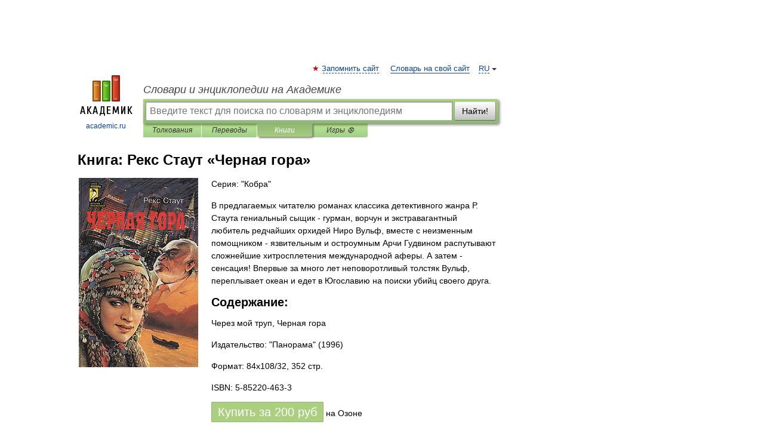

--- FILE ---
content_type: text/html; charset=UTF-8
request_url: https://books.academic.ru/book.nsf/61779873/%D0%A7%D0%B5%D1%80%D0%BD%D0%B0%D1%8F+%D0%B3%D0%BE%D1%80%D0%B0
body_size: 16683
content:
<!DOCTYPE html>
<html lang="ru">
<head>


        <!-- Yandex.Market Widget -->
        <script async src="https://aflt.market.yandex.ru/widget/script/api" type="text/javascript"></script>
        <script type="text/javascript">
            (function (w) {
                function start() {
                    w.removeEventListener("YaMarketAffiliateLoad", start);
                    w.YaMarketAffiliate.createWidget({
                        containerId: "marketWidget",
                        type: "offers",
                        params: {
                            clid: 2300376,
                            metrikaCounterId: 40185884,
                            searchText: "Черная гора",
                            themeId: 2,
                        }
                    });
                    w.YaMarketAffiliate.createWidget({
                        containerId: "marketWidget1",
                        type: "models",
                        params: {
                            clid: 2300376,
                            metrikaCounterId: 40185884,
                            searchText: "Черная гора",
                            themeId: 4
                        }
                    });
                    w.YaMarketAffiliate.createWidget({
                        containerId: "marketWidget2",
                        type: "models",
                        params: {
                            clid: 2300376,
                            metrikaCounterId: 40185884,
                            searchText: "Черная гора",
                            searchType: "also_viewed",
                            themeId: 1
                        }
                    });
                    w.YaMarketAffiliate.createWidget({
                        containerId: "marketWidget3",
                        type: "models",
                        params: {
                            clid: 2300376,
                            metrikaCounterId: 40185884,
                            searchText: "Черная гора",
                            searchType: "accessories",
                            themeId: 1
                        }
                    });
                }

                w.YaMarketAffiliate
                    ? start()
                    : w.addEventListener("YaMarketAffiliateLoad", start);
            })(window);
        </script>
        <!-- End Yandex.Market Widget -->

	<meta http-equiv="Content-Type" content="text/html; charset=utf-8" />
	<title>Книга: Рекс Стаут. Черная гора</title>
	<meta name="Description" content="В предлагаемых читателю романах классика детективного жанра Р. Стаута гениальный сыщик - гурман, ворчун и экстравагантный любитель редчайших орхидей Ниро Вульф, вместе с неизменным помощником - язвительным и остроумным Арчи Гудвином распутывают сложнейшие хитросплетения международной аферы. А затем - сенсация! Впервые за много лет неповоротливый толстяк Вульф, переплывает океан и едет в Югославию на поиски убийц своего друга." />
	<!-- type: desktop C: ru  -->
	<meta name="Keywords" content="Книга" />

 
	<!--[if IE]>
	<meta http-equiv="cleartype" content="on" />
	<meta http-equiv="msthemecompatible" content="no"/>
	<![endif]-->

	<meta name="viewport" content="width=device-width, initial-scale=1, minimum-scale=1">

	
    <meta http-equiv='x-dns-prefetch-control' content='on'>
    <link rel="dns-prefetch" href="https://ajax.googleapis.com">
    <link rel="dns-prefetch" href="https://www.googletagservices.com">
    <link rel="dns-prefetch" href="https://www.google-analytics.com">
    <link rel="dns-prefetch" href="https://pagead2.googlesyndication.com">
    <link rel="dns-prefetch" href="https://ajax.googleapis.com">
    <link rel="dns-prefetch" href="https://an.yandex.ru">
    <link rel="dns-prefetch" href="https://mc.yandex.ru">

    <link rel="preload" href="/images/Logo.png"   as="image" >
    <link rel="preload" href="/images/Logo_h.png" as="image" >

	<meta property="og:title" content="Книга: Рекс Стаут. Черная гора" />
	<meta property="og:type" content="article" />
	<meta property="og:url" content="https://books.academic.ru/book.nsf/61779873/%D0%A7%D0%B5%D1%80%D0%BD%D0%B0%D1%8F+%D0%B3%D0%BE%D1%80%D0%B0" />
	<meta property="og:image" content="https://academic.ru/images/Logo_social_ru.png?3" />
	<meta property="og:description" content="В предлагаемых читателю романах классика детективного жанра Р. Стаута гениальный сыщик - гурман, ворчун и экстравагантный любитель редчайших орхидей Ниро Вульф, вместе с неизменным помощником - язвительным и остроумным Арчи Гудвином распутывают сложнейшие хитросплетения международной аферы. А затем - сенсация! Впервые за много лет неповоротливый толстяк Вульф, переплывает океан и едет в Югославию на поиски убийц своего друга." />
	<meta property="og:site_name" content="Словари и энциклопедии на Академике" />
	<link rel="search" type="application/opensearchdescription+xml" title="Словари и энциклопедии на Академике" href="//dic.academic.ru/dicsearch.xml" />
	<meta name="ROBOTS" content="ALL" />
	<link rel="canonical" href="https://books.academic.ru/book.nsf/61779873/%D0%A7%D0%B5%D1%80%D0%BD%D0%B0%D1%8F+%D0%B3%D0%BE%D1%80%D0%B0" />

<!-- +++++ ab_flag=1 fa_flag=2 +++++ -->

<!-- script async="async" src="https://www.googletagservices.com/tag/js/gpt.js"></script  -->
<script async="async" src="https://securepubads.g.doubleclick.net/tag/js/gpt.js"></script>

<script async type="text/javascript" src="//s.luxcdn.com/t/229742/360_light.js"></script>







<!-- Yandex.RTB -->
<script>window.yaContextCb=window.yaContextCb||[]</script>
<script src='https://yandex.ru/ads/system/context.js' async></script>





<!-- d/t desktop  -->

  <!-- 4 AdFox HeaderBidding  Сейчас только для десктопов -->
  <script async src='https://yandex.ru/ads/system/header-bidding.js'></script>
  <script>
  const dcJs = document.createElement('script'); 
  dcJs.src = "https://ads.digitalcaramel.com/js/academic.ru.js?ts="+new Date().getTime();
  dcJs.async = true;
  document.head.appendChild(dcJs);
  </script>
  <script>window.yaContextCb = window.yaContextCb || [] </script> 
  <script async src="https://yandex.ru/ads/system/context.js"></script>
  
  


<style type="text/css">
div.hidden,#sharemenu,div.autosuggest,#contextmenu,#ad_top,#ad_bottom,#ad_right,#ad_top2,#restrictions,#footer ul + div,#TerminsNavigationBar,#top-menu,#lang,#search-tabs,#search-box .translate-lang,#translate-arrow,#dic-query,#logo img.h,#t-direction-head,#langbar,.smm{display:none}p,ul{list-style-type:none;margin:0 0 15px}ul li{margin-bottom:6px}.content ul{list-style-type:disc}*{padding:0;margin:0}html,body{height:100%}body{padding:0;margin:0;color:#000;font:14px Helvetica,Arial,Tahoma,sans-serif;background:#fff;line-height:1.5em}a{color:#0d44a0;text-decoration:none}h1{font-size:24px;margin:0 0 18px}h2{font-size:20px;margin:0 0 14px}h3{font-size:16px;margin:0 0 10px}h1 a,h2 a{color:#454545!important}#page{margin:0 auto}#page{min-height:100%;position:relative;padding-top:105px}#page{width:720px;padding-right:330px}* html #page{height:100%}#header{position:relative;height:122px}#logo{float:left;margin-top:21px;width:125px}#logo a.img{width:90px;margin:0 0 0 16px}#logo a.img.logo-en{margin-left:13px}#logo a{display:block;font-size:12px;text-align:center;word-break:break-all}#site-title{padding-top:35px;margin:0 0 5px 135px}#site-title a{color:#000;font-size:18px;font-style:italic;display:block;font-weight:400}#search-box{margin-left:135px;border-top-right-radius:3px;border-bottom-right-radius:3px;padding:4px;position:relative;background:#abcf7e;min-height:33px}#search-box.dic{background:#896744}#search-box table{border-spacing:0;border-collapse:collapse;width:100%}#search-box table td{padding:0;vertical-align:middle}#search-box table td:first-child{padding-right:3px}#search-box table td:last-child{width:1px}#search-query,#dic-query,.translate-lang{padding:6px;font-size:16px;height:18px;border:1px solid #949494;width:100%;box-sizing:border-box;height:32px;float:none;margin:0;background:white;float:left;border-radius:0!important}#search-button{width:70px;height:32px;text-align:center;border:1px solid #7a8e69;border-radius:3px;background:#e0e0e0}#search-tabs{display:block;margin:0 15px 0 135px;padding:0;list-style-type:none}#search-tabs li{float:left;min-width:70px;max-width:140px;padding:0 15px;height:23px;line-height:23px;background:#bde693;text-align:center;margin-right:1px}#search-box.dic + #search-tabs li{background:#C9A784}#search-tabs li:last-child{border-bottom-right-radius:3px}#search-tabs li a{color:#353535;font-style:italic;font-size:12px;display:block;white-space:nowrap;text-overflow:ellipsis;overflow:hidden}#search-tabs li.active{height:22px;line-height:23px;position:relative;background:#abcf7e;border-bottom-left-radius:3px;border-bottom-right-radius:3px}#search-box.dic + #search-tabs li.active{background:#896744}#search-tabs li.active a{color:white}#content{clear:both;margin:30px 0;padding-left:15px}#content a{text-decoration:underline}#content .breadcrumb{margin-bottom:20px}#search_sublinks,#search_links{margin-bottom:8px;margin-left:-8px}#search_sublinks a,#search_links a{padding:3px 8px 1px;border-radius:2px}#search_sublinks a.active,#search_links a.active{color:#000 !important;background:#bde693;text-decoration:none!important}.term{color:saddlebrown}@media(max-width:767px){.hideForMobile{display:none}#header{height:auto}#page{padding:5px;width:auto}#logo{float:none;width:144px;text-align:left;margin:0;padding-top:5px}#logo a{height:44px;overflow:hidden;text-align:left}#logo img.h{display:initial;width:144px;height:44px}#logo img.v{display:none}#site-title{padding:0;margin:10px 0 5px}#search-box,#search-tabs{clear:both;margin:0;width:auto;padding:4px}#search-box.translate #search-query{width:100%;margin-bottom:4px}#search-box.translate #td-search{overflow:visible;display:table-cell}ul#search-tabs{white-space:nowrap;margin-top:5px;overflow-x:auto;overflow-y:hidden}ul#search-tabs li,ul#search-tabs li.active{background:none!important;box-shadow:none;min-width:0;padding:0 5px;float:none;display:inline-block}ul#search-tabs li a{border-bottom:1px dashed green;font-style:normal;color:green;font-size:16px}ul#search-tabs li.active a{color:black;border-bottom-color:white;font-weight:700}ul#search-tabs li a:hover,ul#search-tabs li.active a:hover{color:black}#content{margin:15px 0}.h250{height:280px;max-height:280px;overflow:hidden;margin:25px 0 25px 0}
}.book_cover{margin-right:10px;padding-right:10px;max-width:200px;max-height:400px}@media (max-width: 767px){#book_partner{display:none}.book_cover{max-width:90%}}</style>

	<link rel="shortcut icon" href="https://academic.ru/favicon.ico" type="image/x-icon" sizes="16x16" />
	<link rel="shortcut icon" href="https://academic.ru/images/icon.ico" type="image/x-icon" sizes="32x32" />
    <link rel="shortcut icon" href="https://academic.ru/images/icon.ico" type="image/x-icon" sizes="48x48" />
    
    <link rel="icon" type="image/png" sizes="16x16" href="/images/Logo_16x16_transparent.png" />
    <link rel="icon" type="image/png" sizes="32x32" href="/images/Logo_32x32_transparent.png" />
    <link rel="icon" type="image/png" sizes="48x48" href="/images/Logo_48x48_transparent.png" />
    <link rel="icon" type="image/png" sizes="64x64" href="/images/Logo_64x64_transparent.png" />
    <link rel="icon" type="image/png" sizes="128x128" href="/images/Logo_128x128_transparent.png" />

    <link rel="apple-touch-icon" sizes="57x57"   href="/images/apple-touch-icon-57x57.png" />
    <link rel="apple-touch-icon" sizes="60x60"   href="/images/apple-touch-icon-60x60.png" />
    <link rel="apple-touch-icon" sizes="72x72"   href="/images/apple-touch-icon-72x72.png" />
    <link rel="apple-touch-icon" sizes="76x76"   href="/images/apple-touch-icon-76x76.png" />
    <link rel="apple-touch-icon" sizes="114x114" href="/images/apple-touch-icon-114x114.png" />
    <link rel="apple-touch-icon" sizes="120x120" href="/images/apple-touch-icon-120x120.png" />
  
    <!-- link rel="mask-icon" href="/images/safari-pinned-tab.svg" color="#5bbad5" -->
    <meta name="msapplication-TileColor" content="#00aba9" />
    <meta name="msapplication-config" content="/images/browserconfig.xml" />
    <meta name="theme-color" content="#ffffff" />

    <meta name="apple-mobile-web-app-capable" content="yes" />
    <meta name="apple-mobile-web-app-status-bar-style" content="black /">


<script type="text/javascript">
  (function(i,s,o,g,r,a,m){i['GoogleAnalyticsObject']=r;i[r]=i[r]||function(){
  (i[r].q=i[r].q||[]).push(arguments)},i[r].l=1*new Date();a=s.createElement(o),
  m=s.getElementsByTagName(o)[0];a.async=1;a.src=g;m.parentNode.insertBefore(a,m)
  })(window,document,'script','//www.google-analytics.com/analytics.js','ga');

  ga('create', 'UA-2754246-1', 'auto');
  ga('require', 'displayfeatures');

  ga('set', 'dimension1', '');
  ga('set', 'dimension2', 'book');
  ga('set', 'dimension3', '1');

  ga('send', 'pageview');

</script>


<script type="text/javascript">
	if(typeof(console) == 'undefined' ) console = {};
	if(typeof(console.log) == 'undefined' ) console.log = function(){};
	if(typeof(console.warn) == 'undefined' ) console.warn = function(){};
	if(typeof(console.error) == 'undefined' ) console.error = function(){};
	if(typeof(console.time) == 'undefined' ) console.time = function(){};
	if(typeof(console.timeEnd) == 'undefined' ) console.timeEnd = function(){};
	Academic = {};
	Academic.sUserLanguage = 'ru';
	Academic.sDomainURL = '';
	Academic.sMainDomainURL = '//dic.academic.ru/';
	Academic.sTranslateDomainURL = '//translate.academic.ru/';
	Academic.deviceType = 'desktop';
		Academic.Lang = {};
	Academic.Lang.sTermNotFound = 'Термин, отвечающий запросу, не найден'; 
</script>


<!--  Вариокуб -->
<script type="text/javascript">
    (function(e, x, pe, r, i, me, nt){
    e[i]=e[i]||function(){(e[i].a=e[i].a||[]).push(arguments)},
    me=x.createElement(pe),me.async=1,me.src=r,nt=x.getElementsByTagName(pe)[0],me.addEventListener("error",function(){function cb(t){t=t[t.length-1],"function"==typeof t&&t({flags:{}})};Array.isArray(e[i].a)&&e[i].a.forEach(cb);e[i]=function(){cb(arguments)}}),nt.parentNode.insertBefore(me,nt)})
    (window, document, "script", "https://abt.s3.yandex.net/expjs/latest/exp.js", "ymab");

    ymab("metrika.70309897", "init"/*, {clientFeatures}, {callback}*/);
    ymab("metrika.70309897", "setConfig", {enableSetYmUid: true});
</script>





</head>
<body>

<div id="ad_top">
<!-- top bnr -->
<div class="banner" style="max-height: 90px; overflow: hidden; display: inline-block;">




<!-- Yandex.RTB R-A-12643772-1 -->
<div id="yandex_rtb_R-A-12643772-1"></div>
<script>
window.yaContextCb.push(() => {
    Ya.Context.AdvManager.render({
        "blockId": "R-A-12643772-1",
        "renderTo": "yandex_rtb_R-A-12643772-1"
    })
})
</script>


</div> <!-- top banner  -->




</div>
	<div id="page"  >








			<div id="header">
				<div id="logo">
					<a href="//academic.ru">
						<img src="//academic.ru/images/Logo.png" class="v" alt="academic.ru" width="88" height="68" />
						<img src="//academic.ru/images/Logo_h.png" class="h" alt="academic.ru" width="144" height="44" />
						<br />
						academic.ru					</a>
				</div>
					<ul id="top-menu">
						<li id="lang">
							<a href="#" class="link">RU</a>

							<ul id="lang-menu">

							<li><a href="//en-academic.com">EN</a></li>
<li><a href="//de-academic.com">DE</a></li>
<li><a href="//es-academic.com">ES</a></li>
<li><a href="//fr-academic.com">FR</a></li>
							</ul>
						</li>
						<!--li><a class="android" href="//dic.academic.ru/android.php">Android версия</a></li-->
						<!--li><a class="apple" href="//dic.academic.ru/apple.php">iPhone/iPad версия</a></li-->
						<li><a class="add-fav link" href="#" onClick="add_favorite(this);">Запомнить сайт</a></li>
						<li><a href="//partners.academic.ru/partner_proposal.php" target="_blank">Словарь на свой сайт</a></li>
						<!--li><a href="#">Форум</a></li-->
					</ul>
					<h2 id="site-title">
						<a href="//academic.ru">Словари и энциклопедии на Академике</a>
					</h2>

					<div id="search-box">
						<form action="/searchall.php" method="get" name="formSearch">

<table><tr><td id="td-search">

							<input type="text" name="SWord" id="search-query" required
							value=""
							title="Введите текст для поиска по словарям и энциклопедиям" placeholder="Введите текст для поиска по словарям и энциклопедиям"
							autocomplete="off">


<div class="translate-lang">
	<select name="from" id="translateFrom">
				<option value="xx">Все языки</option><option value="ru" selected>Русский</option><option value="en">Английский</option><option value="fr">Французский</option><option value="de">Немецкий</option><option value="es">Испанский</option><option disabled>────────</option><option value="sq">Албанский</option><option value="al">Алтайский</option><option value="ar">Арабский</option><option value="an">Арагонский</option><option value="hy">Армянский</option><option value="rp">Арумынский</option><option value="at">Астурийский</option><option value="af">Африкаанс</option><option value="bb">Багобо</option><option value="eu">Баскский</option><option value="ba">Башкирский</option><option value="be">Белорусский</option><option value="bg">Болгарский</option><option value="bu">Бурятский</option><option value="cy">Валлийский</option><option value="wr">Варайский</option><option value="hu">Венгерский</option><option value="vp">Вепсский</option><option value="hs">Верхнелужицкий</option><option value="vi">Вьетнамский</option><option value="ht">Гаитянский</option><option value="el">Греческий</option><option value="ka">Грузинский</option><option value="gn">Гуарани</option><option value="gd">Гэльский</option><option value="da">Датский</option><option value="dl">Долганский</option><option value="pr">Древнерусский язык</option><option value="he">Иврит</option><option value="yi">Идиш</option><option value="in">Ингушский</option><option value="id">Индонезийский</option><option value="ik">Инупиак</option><option value="ga">Ирландский</option><option value="is">Исландский</option><option value="it">Итальянский</option><option value="yo">Йоруба</option><option value="kk">Казахский</option><option value="kc">Карачаевский</option><option value="ca">Каталанский</option><option value="qy">Квенья</option><option value="qu">Кечуа</option><option value="ky">Киргизский</option><option value="zh">Китайский</option><option value="go">Клингонский</option><option value="kv">Коми</option><option value="mm">Коми</option><option value="ko">Корейский</option><option value="cr">Кри</option><option value="ct">Крымскотатарский</option><option value="kp">Кумыкский</option><option value="ku">Курдский</option><option value="km">Кхмерский</option><option value="la">Латинский</option><option value="lv">Латышский</option><option value="ln">Лингала</option><option value="lt">Литовский</option><option value="lb">Люксембургский</option><option value="mu">Майя</option><option value="mk">Македонский</option><option value="ms">Малайский</option><option value="ma">Маньчжурский</option><option value="mi">Маори</option><option value="mj">Марийский</option><option value="mc">Микенский</option><option value="mf">Мокшанский</option><option value="mn">Монгольский</option><option value="nu">Науатль</option><option value="nl">Нидерландский</option><option value="og">Ногайский</option><option value="no">Норвежский</option><option value="oa">Орокский</option><option value="os">Осетинский</option><option value="ot">Османский</option><option value="pi">Пали</option><option value="pm">Папьяменто</option><option value="pa">Пенджабский</option><option value="fa">Персидский</option><option value="pl">Польский</option><option value="pt">Португальский</option><option value="ro">Румынский, Молдавский</option><option value="sa">Санскрит</option><option value="se">Северносаамский</option><option value="sr">Сербский</option><option value="ld">Сефардский</option><option value="sz">Силезский</option><option value="sk">Словацкий</option><option value="sl">Словенский</option><option value="sw">Суахили</option><option value="tl">Тагальский</option><option value="tg">Таджикский</option><option value="th">Тайский</option><option value="tt">Татарский</option><option value="tw">Тви</option><option value="bo">Тибетский</option><option value="tf">Тофаларский</option><option value="tv">Тувинский</option><option value="tr">Турецкий</option><option value="tk">Туркменский</option><option value="ud">Удмуртский</option><option value="uz">Узбекский</option><option value="ug">Уйгурский</option><option value="uk">Украинский</option><option value="ur">Урду</option><option value="uu">Урумский</option><option value="fo">Фарерский</option><option value="fi">Финский</option><option value="hi">Хинди</option><option value="hr">Хорватский</option><option value="cu">Церковнославянский (Старославянский)</option><option value="ke">Черкесский</option><option value="ck">Чероки</option><option value="ce">Чеченский</option><option value="cs">Чешский</option><option value="cv">Чувашский</option><option value="cn">Шайенского</option><option value="sv">Шведский</option><option value="cj">Шорский</option><option value="sx">Шумерский</option><option value="ev">Эвенкийский</option><option value="gw">Эльзасский</option><option value="mv">Эрзянский</option><option value="eo">Эсперанто</option><option value="et">Эстонский</option><option value="ya">Юпийский</option><option value="sh">Якутский</option><option value="ja">Японский</option>	</select>
</div>
<div id="translate-arrow"><a>&nbsp;</a></div>
<div class="translate-lang">
	<select name="to" id="translateOf">
				<option value="xx" selected>Все языки</option><option value="ru">Русский</option><option value="en">Английский</option><option value="fr">Французский</option><option value="de">Немецкий</option><option value="es">Испанский</option><option disabled>────────</option><option value="av">Аварский</option><option value="ad">Адыгейский</option><option value="az">Азербайджанский</option><option value="ai">Айнский язык</option><option value="al">Алтайский</option><option value="ar">Арабский</option><option value="hy">Армянский</option><option value="eu">Баскский</option><option value="ba">Башкирский</option><option value="be">Белорусский</option><option value="hu">Венгерский</option><option value="vp">Вепсский</option><option value="vd">Водский</option><option value="el">Греческий</option><option value="da">Датский</option><option value="he">Иврит</option><option value="yi">Идиш</option><option value="iz">Ижорский</option><option value="in">Ингушский</option><option value="id">Индонезийский</option><option value="is">Исландский</option><option value="it">Итальянский</option><option value="kk">Казахский</option><option value="kc">Карачаевский</option><option value="zh">Китайский</option><option value="kv">Коми</option><option value="ct">Крымскотатарский</option><option value="kp">Кумыкский</option><option value="la">Латинский</option><option value="lv">Латышский</option><option value="lt">Литовский</option><option value="mj">Марийский</option><option value="mf">Мокшанский</option><option value="mn">Монгольский</option><option value="nl">Нидерландский</option><option value="no">Норвежский</option><option value="os">Осетинский</option><option value="fa">Персидский</option><option value="pl">Польский</option><option value="pt">Португальский</option><option value="sk">Словацкий</option><option value="sl">Словенский</option><option value="sw">Суахили</option><option value="tg">Таджикский</option><option value="th">Тайский</option><option value="tt">Татарский</option><option value="tr">Турецкий</option><option value="tk">Туркменский</option><option value="ud">Удмуртский</option><option value="uz">Узбекский</option><option value="ug">Уйгурский</option><option value="uk">Украинский</option><option value="uu">Урумский</option><option value="fi">Финский</option><option value="cu">Церковнославянский (Старославянский)</option><option value="ce">Чеченский</option><option value="cs">Чешский</option><option value="cv">Чувашский</option><option value="sv">Шведский</option><option value="cj">Шорский</option><option value="ev">Эвенкийский</option><option value="mv">Эрзянский</option><option value="eo">Эсперанто</option><option value="et">Эстонский</option><option value="sh">Якутский</option><option value="ja">Японский</option>	</select>
</div>
<input type="hidden" name="did" id="did-field" value="" />
<input type="hidden" id="search-type" name="stype" value="10" />

</td><td>

							<button id="search-button">Найти!</button>

</td></tr></table>

						</form>

						<input type="text" name="dic_query" id="dic-query"
						title="Интерактивное оглавление. Вводите нужный Вам термин" placeholder="Интерактивное оглавление. Вводите нужный Вам термин"
						autocomplete="off" >


					</div>
				  <ul id="search-tabs">
    <li data-search-type="0" id="interpretations" ><a href="#" onclick="return false;">Толкования</a></li>
    <li data-search-type="1"  id="translations" ><a href="#" onclick="return false;">Переводы</a></li>
    <li data-search-type="10" id="books"        class="active"    ><a href="#" onclick="return false;">Книги       </a></li>
    <li data-search-type="88" id="games"            ><a href="https://games.academic.ru" title="Бесплатные игры" >Игры ⚽</a></li>
  </ul>
				</div>

	
<div id="ad_top2"></div>	
			<div id="content">

				<div class="content" itemscope itemtype="//data-vocabulary.org/Product">
				<div itemscope itemtype="//data-vocabulary.org/Breadcrumb">

				</div>
					<meta itemprop="category" content="Media > Books" />
					<meta itemprop="identifier" content="isbn:5-85220-463-3" />
					<div class="title">
						<h1 style="margin-top:10px"><span itemprop="title">Книга: </span><span itemprop="name">Рекс Стаут &#171;Черная гора&#187;</span></h1>
					</div>
<table width="100%" cellpadding="2">
<tr><td width="20%" valign="top">
<img src="http://static.ozone.ru/multimedia/books_covers/1002199595.jpg" border=0 align="left" class="book_cover" alt="Черная гора"/>
</td>
<td valign="top" style="text-align:left;">
<p align="left">Серия: "Кобра"</p>
<p itemprop="description">В предлагаемых читателю романах классика детективного жанра Р. Стаута гениальный сыщик - гурман, ворчун и экстравагантный любитель редчайших орхидей Ниро Вульф, вместе с неизменным помощником - язвительным и остроумным Арчи Гудвином распутывают сложнейшие хитросплетения международной аферы. А затем - сенсация! Впервые за много лет неповоротливый толстяк Вульф, переплывает океан и едет в Югославию на поиски убийц своего друга.</p>
<h2>Содержание:</h2><p>Через мой труп, Черная гора</p>
<p><span itemprop="brand">Издательство: "Панорама"</span> (1996)</p>
<p>Формат: 84x108/32, 352 стр. </p>
<p itemprop="offerDetails" itemscope itemtype="//data-vocabulary.org/Offer">
<span itemprop="identifier" content="isbn:5-85220-463-3">
<p>ISBN: 5-85220-463-3</p>
<p><a class="big_green" rel="nofollow" href="//dic.academic.ru/jump.php?t=7e1bb5c4&amp;j=ozon.ru%2Fcontext%2Fdetail%2Fid%2F5686341%2F%3Fpartner%3Ddicacademic" target="_blank">Купить за <span itemprop="price" content="200">200</span> <span itemprop="currency" content="RUR">руб</span></a> <span>на Озоне</span></p>
</span><div></div>
</p>
</td></tr>
</table>
<div id="book_partner"><script type="text/topadvert">
          load_event: page_load
          feed_id: 11060
      pattern_id: 7291
      book_author: Рекс Стаут
      book_name: Черная гора
      </script><script type="text/javascript" charset="utf-8" defer="defer" async="async" src="//loader.adrelayer.com/load.js"></script></div>


					<div class="other-info">
<div class="holder"><h3 class="dictionary">Другие книги автора:</h3>
<table cellspacing="0" id="booktable"><thead><tr><th>Книга</th><th>Описание</th><th class="hideForMobile">Год</th><th class="hideForMobile">Цена</th><th class="hideForMobile">Тип книги</th></tr></thead><tbody>
<tr><td><a href="//books.academic.ru/book.nsf/60872877/%D0%A0%D0%B5%D0%BA%D1%81+%D0%A1%D1%82%D0%B0%D1%83%D1%82.+%D0%A1%D0%BE%D0%B1%D1%80%D0%B0%D0%BD%D0%B8%D0%B5+%D1%81%D0%BE%D1%87%D0%B8%D0%BD%D0%B5%D0%BD%D0%B8%D0%B9+%28%D0%BA%D0%BE%D0%BC%D0%BF%D0%BB%D0%B5%D0%BA%D1%82+%D0%B8%D0%B7+19+%D0%BA%D0%BD%D0%B8%D0%B3%29">Рекс Стаут. Собрание сочинений (комплект из 19 книг)</a></td><td>Книги Рекса Стаута удачно сочетают в себе английские детективные традиции и присущий американскому&#8230; — Центрполиграф,  (формат: 84x108/32, 10302 стр.) <span class="src2">Рекс Стаут. Полное собрание сочинений ("Центрполиграф")</span>   <a href="//books.academic.ru/book.nsf/60872877/%D0%A0%D0%B5%D0%BA%D1%81+%D0%A1%D1%82%D0%B0%D1%83%D1%82.+%D0%A1%D0%BE%D0%B1%D1%80%D0%B0%D0%BD%D0%B8%D0%B5+%D1%81%D0%BE%D1%87%D0%B8%D0%BD%D0%B5%D0%BD%D0%B8%D0%B9+%28%D0%BA%D0%BE%D0%BC%D0%BF%D0%BB%D0%B5%D0%BA%D1%82+%D0%B8%D0%B7+19+%D0%BA%D0%BD%D0%B8%D0%B3%29">Подробнее...</a></td><td class="year hideForMobile">1996</td><td class="price hideForMobile">12100</td><td class="hideForMobile">бумажная книга</td></tr>
<tr><td><a href="//books.academic.ru/book.nsf/60848574/%D0%93%D0%B4%D0%B5+%D0%B7%D0%B0%D0%B2%D0%B5%D1%89%D0%B0%D0%BD%D0%B8%D0%B5">Где завещание</a></td><td>В этой книге читателю предлагаются два романа Рекса Стаута. «Где завещание» — это остроумный детектив, в&#8230; — ОМП "Игорь",  (формат: 84x108/32, 340 стр.) <span class="src2">Зарубежный детектив XX века</span>   <a href="//books.academic.ru/book.nsf/60848574/%D0%93%D0%B4%D0%B5+%D0%B7%D0%B0%D0%B2%D0%B5%D1%89%D0%B0%D0%BD%D0%B8%D0%B5">Подробнее...</a></td><td class="year hideForMobile">1993</td><td class="price hideForMobile">190</td><td class="hideForMobile">бумажная книга</td></tr>
<tr><td><a href="//books.academic.ru/book.nsf/60848742/%D0%A7%D0%B5%D1%80%D0%BD%D1%8B%D0%B5+%D0%BE%D1%80%D1%85%D0%B8%D0%B4%D0%B5%D0%B8">Черные орхидеи</a></td><td>Черные орхидеи. На выставке цветов убит актер Гарри Гулд. Все подстроено так, что подозрение в убийстве&#8230; — Эксмо,  (формат: 84x108/32, 288 стр.) <span class="src2">Современные и классические бестселлеры</span>   <a href="//books.academic.ru/book.nsf/60848742/%D0%A7%D0%B5%D1%80%D0%BD%D1%8B%D0%B5+%D0%BE%D1%80%D1%85%D0%B8%D0%B4%D0%B5%D0%B8">Подробнее...</a></td><td class="year hideForMobile">2009</td><td class="price hideForMobile">250</td><td class="hideForMobile">бумажная книга</td></tr>
<tr><td><a href="//books.academic.ru/book.nsf/60840296/%D0%A0%D0%B5%D0%BA%D1%81+%D0%A1%D1%82%D0%B0%D1%83%D1%82.+%D0%A1%D0%BE%D0%B1%D1%80%D0%B0%D0%BD%D0%B8%D0%B5+%D1%81%D0%BE%D1%87%D0%B8%D0%BD%D0%B5%D0%BD%D0%B8%D0%B9+%D0%B2+8+%D1%82%D0%BE%D0%BC%D0%B0%D1%85+%2B+3+%D0%B4%D0%BE%D0%BF%D0%BE%D0%BB%D0%BD%D0%B8%D1%82%D0%B5%D0%BB%D1%8C%D0%BD%D1%8B%D1%85+%28%D0%BA%D0%BE%D0%BC%D0%BF%D0%BB%D0%B5%D0%BA%D1%82+%D0%B8%D0%B7+11+%D0%BA%D0%BD%D0%B8%D0%B3%29">Рекс Стаут. Собрание сочинений в 8 томах + 3 дополнительных (комплект из 11 книг)</a></td><td>Книги Рекса Стаута удачно сочетают в себе английские детективные традиции и присущий американскому&#8230; — Наташа, Д. Л. К.,  (формат: 84x108/32, 5621 стр.) <span class="src2">Рекс Стаут. Собрание сочинений в 8 томах</span>   <a href="//books.academic.ru/book.nsf/60840296/%D0%A0%D0%B5%D0%BA%D1%81+%D0%A1%D1%82%D0%B0%D1%83%D1%82.+%D0%A1%D0%BE%D0%B1%D1%80%D0%B0%D0%BD%D0%B8%D0%B5+%D1%81%D0%BE%D1%87%D0%B8%D0%BD%D0%B5%D0%BD%D0%B8%D0%B9+%D0%B2+8+%D1%82%D0%BE%D0%BC%D0%B0%D1%85+%2B+3+%D0%B4%D0%BE%D0%BF%D0%BE%D0%BB%D0%BD%D0%B8%D1%82%D0%B5%D0%BB%D1%8C%D0%BD%D1%8B%D1%85+%28%D0%BA%D0%BE%D0%BC%D0%BF%D0%BB%D0%B5%D0%BA%D1%82+%D0%B8%D0%B7+11+%D0%BA%D0%BD%D0%B8%D0%B3%29">Подробнее...</a></td><td class="year hideForMobile">1993</td><td class="price hideForMobile">13200</td><td class="hideForMobile">бумажная книга</td></tr>
<tr><td><a href="//books.academic.ru/book.nsf/60429319/%D0%A1%D0%BC%D0%B5%D1%80%D1%82%D1%8C+%D1%81%D0%BE%D0%B4%D0%B5%D1%80%D0%B6%D0%B0%D0%BD%D0%BA%D0%B8.+%D0%A3%D0%BC%D0%BE%D0%BB%D0%BA%D0%BD%D1%83%D0%B2%D1%88%D0%B8%D0%B9+%D0%BE%D1%80%D0%B0%D1%82%D0%BE%D1%80">Смерть содержанки. Умолкнувший оратор</a></td><td>В книгу вошли два детективных романа Рекса Стаута об экстравагантном сыщике Ниро Вулфе и его остроумном&#8230; — Импакс,  (формат: 60x88/16, 288 стр.)    <a href="//books.academic.ru/book.nsf/60429319/%D0%A1%D0%BC%D0%B5%D1%80%D1%82%D1%8C+%D1%81%D0%BE%D0%B4%D0%B5%D1%80%D0%B6%D0%B0%D0%BD%D0%BA%D0%B8.+%D0%A3%D0%BC%D0%BE%D0%BB%D0%BA%D0%BD%D1%83%D0%B2%D1%88%D0%B8%D0%B9+%D0%BE%D1%80%D0%B0%D1%82%D0%BE%D1%80">Подробнее...</a></td><td class="year hideForMobile">1991</td><td class="price hideForMobile">155</td><td class="hideForMobile">бумажная книга</td></tr>
<tr><td><a href="//books.academic.ru/book.nsf/60429255/%D0%A1%D0%BC%D0%B5%D1%80%D1%82%D1%8C+%D0%A6%D0%B5%D0%B7%D0%B0%D1%80%D1%8F.+%D0%9A%D1%80%D0%B0%D1%81%D0%BD%D0%B0%D1%8F+%D1%88%D0%BA%D0%B0%D1%82%D1%83%D0%BB%D0%BA%D0%B0">Смерть Цезаря. Красная шкатулка</a></td><td>У Ниро Вулфа, знаменитого частного сыщика, героя романа "Смерть Цезаря", в жизни лишь три страсти: редкие&#8230; — Абрис,  (формат: 84x108/32, 384 стр.)    <a href="//books.academic.ru/book.nsf/60429255/%D0%A1%D0%BC%D0%B5%D1%80%D1%82%D1%8C+%D0%A6%D0%B5%D0%B7%D0%B0%D1%80%D1%8F.+%D0%9A%D1%80%D0%B0%D1%81%D0%BD%D0%B0%D1%8F+%D1%88%D0%BA%D0%B0%D1%82%D1%83%D0%BB%D0%BA%D0%B0">Подробнее...</a></td><td class="year hideForMobile">1993</td><td class="price hideForMobile">260</td><td class="hideForMobile">бумажная книга</td></tr>
<tr><td><a href="//books.academic.ru/book.nsf/60429076/%D0%97%D0%BE%D0%BB%D0%BE%D1%82%D1%8B%D0%B5+%D0%BF%D0%B0%D1%83%D0%BA%D0%B8">Золотые пауки</a></td><td>В предлагаемый сборник вошли популярные произведения американского писателя — автора детективов Рекса&#8230; — Мерани,  (формат: 84x108/32, 576 стр.) <span class="src2">Американский детектив</span>   <a href="//books.academic.ru/book.nsf/60429076/%D0%97%D0%BE%D0%BB%D0%BE%D1%82%D1%8B%D0%B5+%D0%BF%D0%B0%D1%83%D0%BA%D0%B8">Подробнее...</a></td><td class="year hideForMobile">1990</td><td class="price hideForMobile">140</td><td class="hideForMobile">бумажная книга</td></tr>
<tr><td><a href="//books.academic.ru/book.nsf/60429051/%D0%A0%D0%B5%D0%BA%D1%81+%D0%A1%D1%82%D0%B0%D1%83%D1%82.+%D0%A1%D0%BE%D0%B1%D1%80%D0%B0%D0%BD%D0%B8%D0%B5+%D1%81%D0%BE%D1%87%D0%B8%D0%BD%D0%B5%D0%BD%D0%B8%D0%B9+%D0%B2+%D0%B2%D0%BE%D1%81%D1%8C%D0%BC%D0%B8+%D1%82%D0%BE%D0%BC%D0%B0%D1%85.+%D0%A2%D0%BE%D0%BC+6">Рекс Стаут. Собрание сочинений в восьми томах. Том 6</a></td><td>В шестой том собрания сочинений Р. Стаута вошли повесть "Избавление методом № 3", романы "Прочитавшему&#8230; — Триллер,  (формат: 84x108/32, 432 стр.) <span class="src2">Рекс Стаут. Собрание сочинений в 8 томах</span>   <a href="//books.academic.ru/book.nsf/60429051/%D0%A0%D0%B5%D0%BA%D1%81+%D0%A1%D1%82%D0%B0%D1%83%D1%82.+%D0%A1%D0%BE%D0%B1%D1%80%D0%B0%D0%BD%D0%B8%D0%B5+%D1%81%D0%BE%D1%87%D0%B8%D0%BD%D0%B5%D0%BD%D0%B8%D0%B9+%D0%B2+%D0%B2%D0%BE%D1%81%D1%8C%D0%BC%D0%B8+%D1%82%D0%BE%D0%BC%D0%B0%D1%85.+%D0%A2%D0%BE%D0%BC+6">Подробнее...</a></td><td class="year hideForMobile">1993</td><td class="price hideForMobile">220</td><td class="hideForMobile">бумажная книга</td></tr>
<tr><td><a href="//books.academic.ru/book.nsf/60429048/%D0%A0%D0%B5%D0%BA%D1%81+%D0%A1%D1%82%D0%B0%D1%83%D1%82.+%D0%A1%D0%BE%D0%B1%D1%80%D0%B0%D0%BD%D0%B8%D0%B5+%D1%81%D0%BE%D1%87%D0%B8%D0%BD%D0%B5%D0%BD%D0%B8%D0%B9+%D0%B2+%D0%B2%D0%BE%D1%81%D1%8C%D0%BC%D0%B8+%D1%82%D0%BE%D0%BC%D0%B0%D1%85.+%D0%A2%D0%BE%D0%BC+4">Рекс Стаут. Собрание сочинений в восьми томах. Том 4</a></td><td>Роман "В лучших семействах", открывающий четвертый том собрания сочинений Р. Стаута, логически продолжает и&#8230; — Триллер,  (формат: 84x108/32, 416 стр.) <span class="src2">Рекс Стаут. Собрание сочинений в 8 томах</span>   <a href="//books.academic.ru/book.nsf/60429048/%D0%A0%D0%B5%D0%BA%D1%81+%D0%A1%D1%82%D0%B0%D1%83%D1%82.+%D0%A1%D0%BE%D0%B1%D1%80%D0%B0%D0%BD%D0%B8%D0%B5+%D1%81%D0%BE%D1%87%D0%B8%D0%BD%D0%B5%D0%BD%D0%B8%D0%B9+%D0%B2+%D0%B2%D0%BE%D1%81%D1%8C%D0%BC%D0%B8+%D1%82%D0%BE%D0%BC%D0%B0%D1%85.+%D0%A2%D0%BE%D0%BC+4">Подробнее...</a></td><td class="year hideForMobile">1993</td><td class="price hideForMobile">280</td><td class="hideForMobile">бумажная книга</td></tr>
<tr><td><a href="//books.academic.ru/book.nsf/60429043/%D0%A0%D0%B5%D0%BA%D1%81+%D0%A1%D1%82%D0%B0%D1%83%D1%82.+%D0%A1%D0%BE%D0%B1%D1%80%D0%B0%D0%BD%D0%B8%D0%B5+%D1%81%D0%BE%D1%87%D0%B8%D0%BD%D0%B5%D0%BD%D0%B8%D0%B9+%D0%B2+%D0%B2%D0%BE%D1%81%D1%8C%D0%BC%D0%B8+%D1%82%D0%BE%D0%BC%D0%B0%D1%85.+%D0%A2%D0%BE%D0%BC+1">Рекс Стаут. Собрание сочинений в восьми томах. Том 1</a></td><td>В первый том собрания сочинений американского мастера детективного жанра Р. Стаута (1886-1975) вошли следующие&#8230; — Триллер,  (формат: 84x108/32, 480 стр.) <span class="src2">Рекс Стаут. Собрание сочинений в 8 томах</span>   <a href="//books.academic.ru/book.nsf/60429043/%D0%A0%D0%B5%D0%BA%D1%81+%D0%A1%D1%82%D0%B0%D1%83%D1%82.+%D0%A1%D0%BE%D0%B1%D1%80%D0%B0%D0%BD%D0%B8%D0%B5+%D1%81%D0%BE%D1%87%D0%B8%D0%BD%D0%B5%D0%BD%D0%B8%D0%B9+%D0%B2+%D0%B2%D0%BE%D1%81%D1%8C%D0%BC%D0%B8+%D1%82%D0%BE%D0%BC%D0%B0%D1%85.+%D0%A2%D0%BE%D0%BC+1">Подробнее...</a></td><td class="year hideForMobile">1993</td><td class="price hideForMobile">220</td><td class="hideForMobile">бумажная книга</td></tr>
<tr><td><a href="//books.academic.ru/book.nsf/60429044/%D0%A0%D0%B5%D0%BA%D1%81+%D0%A1%D1%82%D0%B0%D1%83%D1%82.+%D0%A1%D0%BE%D0%B1%D1%80%D0%B0%D0%BD%D0%B8%D0%B5+%D1%81%D0%BE%D1%87%D0%B8%D0%BD%D0%B5%D0%BD%D0%B8%D0%B9+%D0%B2+%D0%B2%D0%BE%D1%81%D1%8C%D0%BC%D0%B8+%D1%82%D0%BE%D0%BC%D0%B0%D1%85.+%D0%A2%D0%BE%D0%BC+3">Рекс Стаут. Собрание сочинений в восьми томах. Том 3</a></td><td>В третий том собрания сочинений Р. Стаута вошла повесть "Последний свидетель" из сборника "Три свидетеля", а&#8230; — Триллер,  (формат: 84x108/32, 448 стр.) <span class="src2">Рекс Стаут. Собрание сочинений в 8 томах</span>   <a href="//books.academic.ru/book.nsf/60429044/%D0%A0%D0%B5%D0%BA%D1%81+%D0%A1%D1%82%D0%B0%D1%83%D1%82.+%D0%A1%D0%BE%D0%B1%D1%80%D0%B0%D0%BD%D0%B8%D0%B5+%D1%81%D0%BE%D1%87%D0%B8%D0%BD%D0%B5%D0%BD%D0%B8%D0%B9+%D0%B2+%D0%B2%D0%BE%D1%81%D1%8C%D0%BC%D0%B8+%D1%82%D0%BE%D0%BC%D0%B0%D1%85.+%D0%A2%D0%BE%D0%BC+3">Подробнее...</a></td><td class="year hideForMobile">1993</td><td class="price hideForMobile">280</td><td class="hideForMobile">бумажная книга</td></tr>
<tr><td><a href="//books.academic.ru/book.nsf/60429039/%D0%9F%D1%80%D0%BE%D1%87%D0%B8%D1%82%D0%B0%D0%B2%D1%88%D0%B5%D0%BC%D1%83+-+%D1%81%D0%BC%D0%B5%D1%80%D1%82%D1%8C">Прочитавшему - смерть</a></td><td>Книги Рекса Стаута переведены на 25 языков и изданы тиражом более 50 миллионов экземпляров. В "Золотых пауках"&#8230; — ПИО "Петергоф",  (формат: 60x88/16, 446 стр.)    <a href="//books.academic.ru/book.nsf/60429039/%D0%9F%D1%80%D0%BE%D1%87%D0%B8%D1%82%D0%B0%D0%B2%D1%88%D0%B5%D0%BC%D1%83+-+%D1%81%D0%BC%D0%B5%D1%80%D1%82%D1%8C">Подробнее...</a></td><td class="year hideForMobile">1991</td><td class="price hideForMobile">100</td><td class="hideForMobile">бумажная книга</td></tr>
<tr><td><a href="//books.academic.ru/book.nsf/60428876/%D0%9D%D0%B8%D1%80%D0%BE+%D0%92%D1%83%D0%BB%D1%8C%D1%84+-+%D1%87%D0%B0%D1%81%D1%82%D0%BD%D1%8B%D0%B9+%D0%B4%D0%B5%D1%82%D0%B5%D0%BA%D1%82%D0%B8%D0%B2">Ниро Вульф - частный детектив</a></td><td>В настоящий сборник вошли три романа ( "Сочиняйте сами", "Последнее средство", "Окончательное решение" ) и две&#8230; — НИК,      <a href="//books.academic.ru/book.nsf/60428876/%D0%9D%D0%B8%D1%80%D0%BE+%D0%92%D1%83%D0%BB%D1%8C%D1%84+-+%D1%87%D0%B0%D1%81%D1%82%D0%BD%D1%8B%D0%B9+%D0%B4%D0%B5%D1%82%D0%B5%D0%BA%D1%82%D0%B8%D0%B2">Подробнее...</a></td><td class="year hideForMobile">1992</td><td class="price hideForMobile">130</td><td class="hideForMobile">бумажная книга</td></tr>
<tr><td><a href="//books.academic.ru/book.nsf/60428724/%D0%9F%D1%80%D0%B8%D0%B3%D0%BB%D0%B0%D1%88%D0%B5%D0%BD%D0%B8%D0%B5+%D0%BA+%D1%83%D0%B1%D0%B8%D0%B9%D1%81%D1%82%D0%B2%D1%83">Приглашение к убийству</a></td><td>Экстравагантный сыщик и гурман Ниро Вулф, заслуженно завоевавший славу лучшего детектива Нью-Йорка, и его&#8230; — Эксмо,  (формат: 70x100/32, 320 стр.) <span class="src2">Весь Стаут</span>   <a href="//books.academic.ru/book.nsf/60428724/%D0%9F%D1%80%D0%B8%D0%B3%D0%BB%D0%B0%D1%88%D0%B5%D0%BD%D0%B8%D0%B5+%D0%BA+%D1%83%D0%B1%D0%B8%D0%B9%D1%81%D1%82%D0%B2%D1%83">Подробнее...</a></td><td class="year hideForMobile">2008</td><td class="price hideForMobile">530</td><td class="hideForMobile">бумажная книга</td></tr>
<tr><td><a href="//books.academic.ru/book.nsf/60427334/%D0%9A%D1%80%D0%B0%D1%81%D0%BD%D0%B0%D1%8F+%D1%88%D0%BA%D0%B0%D1%82%D1%83%D0%BB%D0%BA%D0%B0">Красная шкатулка</a></td><td>Данный выпуск продолжает серию романов о Ниро Вульфе и его помощнике Арчи Гудвине — Интерграф Сервис,  (формат: 60x84/16, 288 стр.) <span class="src2">Все звезды</span>   <a href="//books.academic.ru/book.nsf/60427334/%D0%9A%D1%80%D0%B0%D1%81%D0%BD%D0%B0%D1%8F+%D1%88%D0%BA%D0%B0%D1%82%D1%83%D0%BB%D0%BA%D0%B0">Подробнее...</a></td><td class="year hideForMobile">1993</td><td class="price hideForMobile">140</td><td class="hideForMobile">бумажная книга</td></tr>


</tbody></table></div><div style="padding: 9px 14px; margin-bottom: 14px; background-color: #f7f7f9; border: 1px solid #e1e1e8; border-radius: 4px;"><p><h2>Рекс Стаут</h2></p> <p>
			<table id=toc class=toc summary="Содержание">
<tr>
<td style="text-align: left;">
<div id=toctitle>
<h2>Содержание</h2>
</div>
<ul>
<li class=toclevel-1><a href="#.D0.9A.D1.80.D0.B0.D1.82.D0.BA.D0.BE_.D0.B2_.D1.82.D0.B5.D0.B7.D0.B8.D1.81.D0.B0.D1.85"><span class=tocnumber>1</span> <span class=toctext>Кратко в тезисах</span></a></li>
<li class=toclevel-1><a href="#.D0.91.D0.B8.D0.BE.D0.B3.D1.80.D0.B0.D1.84.D0.B8.D1.8F"><span class=tocnumber>2</span> <span class=toctext>Биография</span></a>
<ul>
<li class=toclevel-2><a href="#.D0.9B.D0.B8.D1.82.D0.B5.D1.80.D0.B0.D1.82.D1.83.D1.80.D0.BD.D1.8B.D0.B9_.D0.BF.D1.83.D1.82.D1.8C"><span class=tocnumber>2.1</span> <span class=toctext>Литературный путь</span></a></li>
</ul>
</li>
<li class=toclevel-1><a href="#.D0.91.D0.B8.D0.B1.D0.BB.D0.B8.D0.BE.D0.B3.D1.80.D0.B0.D1.84.D0.B8.D1.8F"><span class=tocnumber>3</span> <span class=toctext>Библиография</span></a>
<ul>
<li class=toclevel-2><a href="#.D0.A6.D0.B8.D0.BA.D0.BB_.D0.BF.D1.80.D0.BE.D0.B8.D0.B7.D0.B2.D0.B5.D0.B4.D0.B5.D0.BD.D0.B8.D0.B9_.D0.BE_.D0.9D.D0.B8.D1.80.D0.BE_.D0.92.D1.83.D0.BB.D1.8C.D1.84.D0.B5"><span class=tocnumber>3.1</span> <span class=toctext>Цикл произведений о Ниро Вульфе</span></a></li>
<li class=toclevel-2><a href="#.D0.98.D0.BD.D1.81.D0.BF.D0.B5.D0.BA.D1.82.D0.BE.D1.80_.D0.9A.D1.80.D0.B0.D0.BC.D0.B5.D1.80"><span class=tocnumber>3.2</span> <span class=toctext>Инспектор Крамер</span></a></li>
<li class=toclevel-2><a href="#.D0.94.D0.BE.D0.BB_.D0.91.D0.BE.D0.BD.D0.BD.D0.B5.D1.80"><span class=tocnumber>3.3</span> <span class=toctext>Дол Боннер</span></a></li>
<li class=toclevel-2><a href="#.D0.A2.D0.B5.D0.BA.D1.83.D0.BC.D1.81.D0.B5_.D0.A4.D0.BE.D0.BA.D1.81"><span class=tocnumber>3.4</span> <span class=toctext>Текумсе Фокс</span></a></li>
<li class=toclevel-2><a href="#.D0.90.D0.BB.D1.84.D0.B0.D0.B1.D0.B5.D1.82_.D0.A5.D0.B8.D0.BA.D1.81"><span class=tocnumber>3.5</span> <span class=toctext>Алфабет Хикс</span></a></li>
<li class=toclevel-2><a href="#.D0.94.D1.80.D1.83.D0.B3.D0.B8.D0.B5_.D0.BF.D1.80.D0.BE.D0.B8.D0.B7.D0.B2.D0.B5.D0.B4.D0.B5.D0.BD.D0.B8.D1.8F"><span class=tocnumber>3.6</span> <span class=toctext>Другие произведения</span></a></li>
</ul>
</li>
<li class=toclevel-1><a href="#.D0.A1.D1.81.D1.8B.D0.BB.D0.BA.D0.B8"><span class=tocnumber>4</span> <span class=toctext>Ссылки</span></a></li>
</ul>
</td>
</tr>
</table>
<script type="text/javascript">
//<![CDATA[
 if (window.showTocToggle) { var tocShowText = "показать"; var tocHideText = "убрать"; showTocToggle(); } 
//]]>
</script>
<p><a name=.D0.9A.D1.80.D0.B0.D1.82.D0.BA.D0.BE_.D0.B2_.D1.82.D0.B5.D0.B7.D0.B8.D1.81.D0.B0.D1.85 id=.D0.9A.D1.80.D0.B0.D1.82.D0.BA.D0.BE_.D0.B2_.D1.82.D0.B5.D0.B7.D0.B8.D1.81.D0.B0.D1.85></a></p>
<h2> <span class=mw-headline>Кратко в тезисах</span></h2>
<p><b>Рекс Тодхантер Стаут</b> (<a href="//dic.academic.ru/dic.nsf/ruwiki/6161">англ.</a> <i><span lang=en xml:lang=en>Rex Todhunter Stout</span></i>; <a href="//dic.academic.ru/dic.nsf/ruwiki/708335">1886</a>—<a href="//dic.academic.ru/dic.nsf/ruwiki/708668">1975</a>) — <a href="//dic.academic.ru/dic.nsf/ruwiki/437">американский</a> <a href="//dic.academic.ru/dic.nsf/ruwiki/670926">писатель</a>, автор детективных романов, создатель цикла романов о <a href="//dic.academic.ru/dic.nsf/ruwiki/237828">Ниро Вульфе</a>.</p>
<p><i>Писатель</i></p>
<p>Имя = Рекс Тодхантер Стаут</p>
<p>Оригинал имени = Rex Todhunter Stout</p>
<p>Дата рождения = <span style="white-space:nowrap;"><a href="//dic.academic.ru/dic.nsf/ruwiki/3075">1 декабря</a> <a href="//dic.academic.ru/dic.nsf/ruwiki/1768">1886</a><span style=display:none>(<span class=bday>18861201</span>)</span></span></p>
<p>Место рождения = <i>Ноблесвилль</i>, <a href="//dic.academic.ru/dic.nsf/ruwiki/61055">Индиана</a>, <a href="//dic.academic.ru/dic.nsf/ruwiki/1133423">США</a></p>
<p>Дата смерти = <a href="//dic.academic.ru/dic.nsf/ruwiki/3043">27 октября</a> <a href="//dic.academic.ru/dic.nsf/ruwiki/1415">1975</a></p>
<p>Место смерти = <a href="//dic.academic.ru/dic.nsf/ruwiki/1133423">США</a></p>
<p>Гражданство = <span class=flagicon> </span><a href="//dic.academic.ru/dic.nsf/ruwiki/437">США</a></p>
<p>Род деятельности = прозаик</p>
<p>Жанр = <i>детектив</i></p>
<p><a name=.D0.91.D0.B8.D0.BE.D0.B3.D1.80.D0.B0.D1.84.D0.B8.D1.8F id=.D0.91.D0.B8.D0.BE.D0.B3.D1.80.D0.B0.D1.84.D0.B8.D1.8F></a></p>
<h2> <span class=mw-headline>Биография</span></h2>
<p><b>Рекс Стаут (<i>Rex Stout</i>)</b> родился <i>1 декабря 1886 года</i> в городе Ноблесвилль, штат <a href="//dic.academic.ru/dic.nsf/ruwiki/61055">Индиана</a>, но вскоре его родители, <i>Джон Уоллес Стаут</i> и <i>Люсетта Элизабет Тодхантер Стаут</i>, переехали в <a href="//dic.academic.ru/dic.nsf/ruwiki/50930">Канзас</a>.</p>
<p>В четыре года Стаут дважды полностью прочитал <a href="//dic.academic.ru/dic.nsf/ruwiki/583">Библию</a>, а в тринадцать лет стал чемпионом штата по правописанию.</p>
<p>С <i>1906</i> по <i>1908</i> Стаут служил юнгой на яхте президента США <a href="//dic.academic.ru/dic.nsf/ruwiki/53110">Теодора Рузвельта</a>.</p>
<p>Рекс Стаут умер в <i>1975</i> году в городе Данбери (штат <a href="//dic.academic.ru/dic.nsf/ruwiki/50930">Канзас</a>), в возрасте <i>88 лет</i>.</p>
<p><a name=.D0.9B.D0.B8.D1.82.D0.B5.D1.80.D0.B0.D1.82.D1.83.D1.80.D0.BD.D1.8B.D0.B9_.D0.BF.D1.83.D1.82.D1.8C id=.D0.9B.D0.B8.D1.82.D0.B5.D1.80.D0.B0.D1.82.D1.83.D1.80.D0.BD.D1.8B.D0.B9_.D0.BF.D1.83.D1.82.D1.8C></a></p>
<h3> <span class=mw-headline>Литературный путь</span></h3>
<p>Литературная карьера Стаута началась в 1910-х годах. В 1929 году была опубликована его первая книга «Подобный богу» («How Like a God», в некоторых переводах — «Убить зло»), психологический роман, написанный от второго лица. Первой книгой о <a href="//dic.academic.ru/dic.nsf/ruwiki/237828">Ниро Вульфе</a> и <a href="//dic.academic.ru/dic.nsf/ruwiki/236032">Арчи Гудвине</a> стал роман «Острие копья» («Fer-de-Lance»; 1934). За сорок лет Стаут опубликовал более шестидесяти романов и сборников новелл.</p>
<p>До <i>1912</i> года американский автор имел случайные заработки, публикуя в журналах свои работы. Позднее, написав четыре успешных романа, Стаут обратился к детективному жанру.</p>
<p><b>Рекс Стаут</b> - классик американской детективной литературы. Его призванием и трудом жизни было создание хроники работы детектива Ниро Вульфа. В популярнейшем сериале предусмотрены классические отношения "сыщик - помощник", здесь они - одно целое.</p>
<p>И, наконец, в <i>1934</i> году он впервые представил читателям своего героя Ниро Вульфа, импозантного, респектабельного эстета, раскрывающего преступления не выходя из дома в Нью-Йорке. Вульф так же, как и сам Стаут, любит хорошо поесть и поработать в саду. Сорок шесть историй, случившихся с Вульфом, рассказывает его незаменимый помощник, связующее звено между окружающим миром и детективом, Арчи Гудвин.</p>
<p>Один из романов Рекса Стаута <i>"Бокал шампанского"</i> (Champagne for One). В нём читатель найдёт атрибуты увлекательного детектива: цианид в бокале шампанского и загадочное убийство, казавшееся на первый взгляд самоубийством.</p>
<p><a name=.D0.91.D0.B8.D0.B1.D0.BB.D0.B8.D0.BE.D0.B3.D1.80.D0.B0.D1.84.D0.B8.D1.8F id=.D0.91.D0.B8.D0.B1.D0.BB.D0.B8.D0.BE.D0.B3.D1.80.D0.B0.D1.84.D0.B8.D1.8F></a></p>
<h2> <span class=mw-headline>Библиография</span></h2>
<p><a name=.D0.A6.D0.B8.D0.BA.D0.BB_.D0.BF.D1.80.D0.BE.D0.B8.D0.B7.D0.B2.D0.B5.D0.B4.D0.B5.D0.BD.D0.B8.D0.B9_.D0.BE_.D0.9D.D0.B8.D1.80.D0.BE_.D0.92.D1.83.D0.BB.D1.8C.D1.84.D0.B5 id=.D0.A6.D0.B8.D0.BA.D0.BB_.D0.BF.D1.80.D0.BE.D0.B8.D0.B7.D0.B2.D0.B5.D0.B4.D0.B5.D0.BD.D0.B8.D0.B9_.D0.BE_.D0.9D.D0.B8.D1.80.D0.BE_.D0.92.D1.83.D0.BB.D1.8C.D1.84.D0.B5></a></p>
<h3> <span class=mw-headline>Цикл произведений о Ниро Вульфе</span></h3>
<p>См. <a href="//dic.academic.ru/dic.nsf/ruwiki/277245">Библиография Ниро Вульфа</a></p>
<p><a name=.D0.98.D0.BD.D1.81.D0.BF.D0.B5.D0.BA.D1.82.D0.BE.D1.80_.D0.9A.D1.80.D0.B0.D0.BC.D0.B5.D1.80 id=.D0.98.D0.BD.D1.81.D0.BF.D0.B5.D0.BA.D1.82.D0.BE.D1.80_.D0.9A.D1.80.D0.B0.D0.BC.D0.B5.D1.80></a></p>
<h3> <span class=mw-headline>Инспектор Крамер</span></h3>
<ul>
<li>«Красные нити» (<i>Red Threads</i>), 1939</li>
</ul>
<p><a name=.D0.94.D0.BE.D0.BB_.D0.91.D0.BE.D0.BD.D0.BD.D0.B5.D1.80 id=.D0.94.D0.BE.D0.BB_.D0.91.D0.BE.D0.BD.D0.BD.D0.B5.D1.80></a></p>
<h3> <span class=mw-headline>Дол Боннер</span></h3>
<ul>
<li>«Рука в перчатке» (<i>The Hand in the Glove</i>), 1937 (featuring Dol Bonner)</li>
</ul>
<p><a name=.D0.A2.D0.B5.D0.BA.D1.83.D0.BC.D1.81.D0.B5_.D0.A4.D0.BE.D0.BA.D1.81 id=.D0.A2.D0.B5.D0.BA.D1.83.D0.BC.D1.81.D0.B5_.D0.A4.D0.BE.D0.BA.D1.81></a></p>
<h3> <span class=mw-headline>Текумсе Фокс</span></h3>
<ul>
<li>«Смертельный дубль» (<i>Double for Death</i>), 1939 (featuring Tecumseh Fox)</li>
<li>«Плохо для бизнеса» (<i>Bad for Business</i>),1940 (featuring Tecumseh Fox)</li>
<li>«Разбитая ваза» (<i>The Broken Vase</i>),1941 (featuring Tecumseh Fox)</li>
</ul>
<p><a name=.D0.90.D0.BB.D1.84.D0.B0.D0.B1.D0.B5.D1.82_.D0.A5.D0.B8.D0.BA.D1.81 id=.D0.90.D0.BB.D1.84.D0.B0.D0.B1.D0.B5.D1.82_.D0.A5.D0.B8.D0.BA.D1.81></a></p>
<h3> <span class=mw-headline>Алфабет Хикс</span></h3>
<ul>
<li>«Отзвуки убийства» (<i>The Sound of Murder</i>), 1941</li>
<li><i>Alphabet Hicks</i>, 1941</li>
</ul>
<p><a name=.D0.94.D1.80.D1.83.D0.B3.D0.B8.D0.B5_.D0.BF.D1.80.D0.BE.D0.B8.D0.B7.D0.B2.D0.B5.D0.B4.D0.B5.D0.BD.D0.B8.D1.8F id=.D0.94.D1.80.D1.83.D0.B3.D0.B8.D0.B5_.D0.BF.D1.80.D0.BE.D0.B8.D0.B7.D0.B2.D0.B5.D0.B4.D0.B5.D0.BD.D0.B8.D1.8F></a></p>
<h3> <span class=mw-headline>Другие произведения</span></h3>
<ul>
<li>«Ее запретный рыцарь» (<i>Her Forbidden Knight</i>), 1913</li>
<li>«Авантюристка» (<i>Under the Andes</i>), 1914)</li>
<li>«Приз для принцев» (<i>A Prize for Princes</i>), 1914</li>
<li>«Великая легенда»(<i>The Great Legend</i>), 1916. Роман о Троянской войне.</li>
<li>«Убить зло» (<i>How Like a God</i>), 1929</li>
<li><i>Seed on the Wind</i>, 1930</li>
<li><i>Golden Remedy</i>, 1931</li>
<li><i>Forest Fire</i>, 1933</li>
<li>«Президент исчез» (<i>The President Vanishes</i>), 1934</li>
<li><i>O Careless Love!</i>, 1935</li>
<li><i>Mr. Cinderella</i>, 1938</li>
<li>«Горная кошка» (<i>Mountain Cat</i>), 1939</li>
<li><i>The Illustrious Dunderheads</i>, 1942 (editor)</li>
<li><i>Rue Morgue No. 1, 1946 (editor)</i></li>
<li><i>Eat Drink and Be Buried</i>, 1956 / <i>For Tomorrow We Die</i>, 1958</li>
<li><i>Justice Ends at Home</i>, 1977</li>
</ul>
<p><a name=.D0.A1.D1.81.D1.8B.D0.BB.D0.BA.D0.B8 id=.D0.A1.D1.81.D1.8B.D0.BB.D0.BA.D0.B8></a></p>
<h2> <span class=mw-headline>Ссылки</span></h2>
<ul>
<li><a href="http://www.nerowolfe.ru/autor.html" class="external text" title="http://www.nerowolfe.ru/autor.html" rel=nofollow>Рекс Стаут на сайте «Ниро Вульф и Арчи Гудвин»</a></li>
<li><a href="http://www.lib.ru/DETEKTIWY/STAUT/" class="external text" title="http://www.lib.ru/DETEKTIWY/STAUT/" rel=nofollow>Рекс Стаут</a> в <a href="//dic.academic.ru/dic.nsf/ruwiki/43869">библиотеке Максима Мошкова</a></li>
<li><a href="http://www.rextstout.ru/" class="external text" title="http://www.rextstout.ru/" rel=nofollow>Электронная библиотека Рекса Стаута</a></li>
</ul>
<p><br/></p>



</p>
 <p> Источник: <a href="//dic.academic.ru/dic.nsf/ruwiki/1119894">Рекс Стаут</a></strong></div>  <p>
						<div class="holder">
							<h3 class="dictionary">См. также в других словарях:</h3>
							<ul class="terms-list">
<li><p><strong><a href="//dic.academic.ru/dic.nsf/enc_cinema/20779/%D0%A7%D0%95%D0%A0%D0%9D%D0%90%D0%AF">ЧЕРНАЯ ГОРА</a></strong> — «ЧЕРНАЯ ГОРА», СССР Индия, ОБЩЕСТВО ДЕТСКИХ ФИЛЬМОВ/ЦЕНТРНАУЧФИЛЬМ, 1970, цв., 88 мин. Экран семейного просмотра. По мотивам рассказа Ходжи Ахмада Аббаса. Когда то, очень давно, в Индии обитало стадо слонов во главе с вожаком Черная Гора. После&#8230; … &nbsp; <span class="src2">Энциклопедия кино</span></p></li>
<li><p><strong><a href="//dic.academic.ru/dic.nsf/ruwiki/492647">Черная гора</a></strong> — (фр. Montagne Noire) Высота: 1210 м (Пик де Нор) Расположение … &nbsp; <span class="src2">Википедия</span></p></li>
<li><p><strong><a href="//dic.academic.ru/dic.nsf/ruwiki/1192561">Черная Гора</a></strong> — Поп Иван Черногорский (Черная Гора) Поп Иван Высота: 2020 Расположение: Ивано Франковская область Украины … &nbsp; <span class="src2">Википедия</span></p></li>
<li><p><strong><a href="//epithets.academic.ru/1152/%D0%B3%D0%BE%D1%80%D0%B0">гора</a></strong> — О высоте, характере вершины, склонов. Большая, волнистая, высоковерхая (устар.), высокая, горбатая, громадная, заоблачная, зубчатая, иззубренная, куполообразная, морщинистая, неприступная, огромная, острая, остроконечная, поднебесная (устар. поэт … &nbsp; <span class="src2">Словарь эпитетов</span></p></li>
<li><p><strong><a href="//dic.academic.ru/dic.nsf/brokgauz_efron/113293/%D0%A7%D0%B5%D1%80%D0%BD%D0%B0%D1%8F">Черная Сопка</a></strong> — гора в 8 верстах от города Красноярска, Енисейской губернии, на левом берегу Енисея. Юго западная часть горы обрывиста и утесиста, северо восточная отлогая; скаты горы поросли березами и разными кустарниками, вершина состоит из скалы черного&#8230; … &nbsp; <span class="src2">Энциклопедический словарь Ф.А. Брокгауза и И.А. Ефрона</span></p></li>
<li><p><strong><a href="//dic.academic.ru/dic.nsf/ruwiki/1192572">Черная Меза</a></strong> — Эта статья о горе в США. Другие значения: Исследовательский центр Черная Меза. Блэк Меса (англ. Black Mesa)  столовая гора на вулканическом плато на крайнем северо западе штата Оклахома, в районе Панхэндл [Panhandle State], недалеко от&#8230; … &nbsp; <span class="src2">Википедия</span></p></li>
							</ul>
						</div>
					</div>



				</div>



			</div>
  
<div id="ad_bottom">

</div>

	<div id="footer">
		<div id="liveinternet">
            <!--LiveInternet counter--><a href="https://www.liveinternet.ru/click;academic"
            target="_blank"><img id="licntC2FD" width="31" height="31" style="border:0" 
            title="LiveInternet"
            src="[data-uri]"
            alt=""/></a><script>(function(d,s){d.getElementById("licntC2FD").src=
            "https://counter.yadro.ru/hit;academic?t44.6;r"+escape(d.referrer)+
            ((typeof(s)=="undefined")?"":";s"+s.width+"*"+s.height+"*"+
            (s.colorDepth?s.colorDepth:s.pixelDepth))+";u"+escape(d.URL)+
            ";h"+escape(d.title.substring(0,150))+";"+Math.random()})
            (document,screen)</script><!--/LiveInternet-->
		</div>


      <div id="restrictions">18+</div>


				&copy; Академик, 2000-2026
<ul>
			<li>
				Обратная связь:
				<a id="m_s" href="#">Техподдержка</a>,
				<a id="m_a" href="#">Реклама на сайте</a>
			</li>
</ul>

<br/>
<ul>
			<li>
        <a href="https://tournavigator.pro/" target="_blank">&#128099; Путешествия</a>
			</li>
</ul>
<div>


			<a href="//partners.academic.ru/partner_proposal.php">Экспорт словарей на сайты</a>, сделанные на PHP, <div class="img joom"></div> Joomla, <div class="img drp"></div> Drupal, <div class="img wp"></div> WordPress, MODx.
</div>

	</div>


		<div id="contextmenu">
		<ul id="context-actions">
		  <li><a data-in="masha">Пометить текст и поделиться</a></li>
		  <li class="separator"></li>
		  <!--li><a data-in="dic">Искать в этом же словаре</a></li-->
		  <!--li><a data-in="synonyms">Искать синонимы</a></li-->
		  <li><a data-in="academic">Искать во всех словарях</a></li>
		  <li><a data-in="translate">Искать в переводах</a></li>
		  <li><a data-in="internet">Искать в Интернете</a></li>
		  <!--li><a data-in="category">Искать в этой же категории</a></li-->
		</ul>
		<ul id="context-suggestions">
		</ul>
		</div>

		<div id="sharemenu" style="top: 1075px; left: 240px;">
			<h3>Поделиться ссылкой на выделенное</h3>
			<ul class="smm">
  <li class="vk"><a onClick="share('vk'); return false;" href="#"></a></li>
  <li class="ok"><a onClick="share('ok'); return false;" href="#"></a></li>
  <li class="fb"><a onClick="share('fb'); return false;" href="#"></a></li>
  <li class="tw"><a onClick="share('tw'); return false;" href="#"></a></li>
  <li class="gplus"><a onClick="share('g+'); return false;" href="#"></a></li>
  <li class="mailru"><a onClick="share('mail.ru'); return false;" href="#"></a></li>
  <li class="lj"><a onClick="share('lj'); return false;" href="#"></a></li>
  <li class="li"><a onClick="share('li'); return false;" href="#"></a></li>
</ul>
			<div id="share-basement">
				<h5>Прямая ссылка:</h5>
				<a href="" id="share-directlink">
					…
				</a>
				<small>
					Нажмите правой клавишей мыши и выберите «Копировать ссылку»				</small>
			</div>
		</div>

	

	<script async src="/js/academic.min.js?150324" type="text/javascript"></script>



<div id="ad_right">

<script async src="https://ad.mail.ru/static/ads-async.js"></script>
<ins class="mrg-tag" style="display:inline-block;text-decoration: none;" data-ad-client="ad-860730" data-ad-slot="860730"></ins>  
<script>(MRGtag = window.MRGtag || []).push({})</script><div class="banner sticky">
  <div class="ACD_MIDR_300c_test">
<!--  Временно, для теста  -->
<div class="for-sticky">                            
<div id="adfox_170892754780033499"></div>
<script>
    window.yaContextCb.push(()=>{
        Ya.adfoxCode.createAdaptive({
            ownerId: 332443,
            containerId: 'adfox_170892754780033499',
            params: {
                p1: 'dbfdz',
                p2: 'hhjx'
            }
        }, ['desktop'], {
            tabletWidth: 830,
            phoneWidth: 480,
            isAutoReloads: false
        })
    })
</script>
<script>
setInterval(function(){            
window.Ya.adfoxCode.reload('adfox_170892754780033499', {onlyIfWasVisible: true})
}, 30000);
</script>
</div>




</div>
</div>

</div>


</div>


<!-- /59581491/bottom -->
<div id='div-gpt-ad-bottom'>
<script>
googletag.cmd.push(function() { googletag.display('div-gpt-ad-bottom'); });
</script>
</div>
<div id='div-gpt-ad-4fullscreen'>
</div>


<br/><br/><br/><br/>

<!-- Yandex.Metrika counter -->
<script type="text/javascript" >
   (function(m,e,t,r,i,k,a){m[i]=m[i]||function(){(m[i].a=m[i].a||[]).push(arguments)};
   m[i].l=1*new Date();k=e.createElement(t),a=e.getElementsByTagName(t)[0],k.async=1,k.src=r,a.parentNode.insertBefore(k,a)})
   (window, document, "script", "https://mc.yandex.ru/metrika/tag.js", "ym");

   ym(70309897, "init", {
        clickmap:false,
        trackLinks:true,
        accurateTrackBounce:false
   });
</script>
<noscript><div><img src="https://mc.yandex.ru/watch/70309897" style="position:absolute; left:-9999px;" alt="" /></div></noscript>
<!-- /Yandex.Metrika counter -->


<!-- Begin comScore Tag -->
<script>
  var _comscore = _comscore || [];
  _comscore.push({ c1: "2", c2: "23600742" });
  (function() {
    var s = document.createElement("script"), el = document.getElementsByTagName("script")[0]; s.async = true;
    s.src = (document.location.protocol == "https:" ? "https://sb" : "http://b") + ".scorecardresearch.com/beacon.js";
    el.parentNode.insertBefore(s, el);
  })();
</script>
<noscript>
  <img src="//b.scorecardresearch.com/p?c1=2&c2=23600742&cv=2.0&cj=1" />
</noscript>
<!-- End comScore Tag -->


                <div class="dc-catfish-container desktop">
                  <div id="adfox_172794692683231701"></div>
                  <script>
                    window.yaContextCb.push(() => {
                        Ya.adfoxCode.createAdaptive(
                            {
                                ownerId: 332443,
                                containerId: "adfox_172794692683231701",
                                params: {
                			p1: 'dehfd',
                			p2: 'heyb'
                                },
                                onRender: function (event) {
                                    console.log("onRender", event);
                                    dcMakeCatfish("adfox_172794692683231701");
                                },
                                onLoad: function (event) {
                                    console.log("onLoad", event);
                                },
                                onStub: function (event) {
                                    console.log("onStub", event);
                                },
                                onError: function (event) {
                                    console.log("onError", event);
                                },
                            },
                            ["desktop"],
                            {
                                tabletWidth: 830,
                                phoneWidth: 480,
                                isAutoReloads: false,
                            }
                        );
                    });
                </script>
<script>
setInterval(function(){            
window.Ya.adfoxCode.reload('adfox_172794692683231701', {onlyIfWasVisible: true})
}, 30000);
</script>

                </div>  



<div id="yandex_rtb_R-A-680335-21"></div> <!--  РСЯ лента  -->
<script>
//  Observer                                 
const feed = document.getElementById('yandex_rtb_R-A-680335-21'); 
    const callback = (entries) => {
            entries.forEach((entry) => {
                    if (entry.isIntersecting) {
                            Ya.Context.AdvManager.destroy({
                                            blockId:  'R-A-680335-18' 
                                    }) 
                    }
            });
    };
    const observer = new IntersectionObserver(callback, {
            threshold: 0
    });
    observer.observe(feed);
</script>



<!-- Full screen -->

<!-- In-image -->

<!-- Yandex.RTB R-A-680335-23 -->
<script>
window.addEventListener("load", () => {
    const render = (imageId) => {
        window.yaContextCb.push(() => {
            Ya.Context.AdvManager.render({
                "renderTo": imageId,
                "blockId": "R-A-680335-23",
                "type": "inImage"
            })
        })
    }
    const renderInImage = (images) => {
        if (!images.length) {
            return
        }
        const image = images.shift()
        image.id = `yandex_rtb_R-A-680335-23-${Math.random().toString(16).slice(2)}`
        if (image.tagName === "IMG" && !image.complete) {
            image.addEventListener("load", () => {
                render(image.id)
            }, { once: true })
        } else {
            render(image.id)
        }
        renderInImage(images)
    }
    renderInImage(Array.from(document.querySelectorAll("img")))
}, { once: true })
</script>


<br><br><br><br><br>
<br><br><br><br><br>
</body>
  <link rel="stylesheet" href="/css/academic_v2.css?20210501a" type="text/css" />
  <link rel="stylesheet" href="/css/mobile-menu.css?20190810" type="text/css" />

    

</html>



--- FILE ---
content_type: text/html; charset=utf-8
request_url: https://aflt.market.yandex.ru/widgets/service?appVersion=cbb2c5aaf81add84f39c806bad85369565a64a7c
body_size: 488
content:

        <!DOCTYPE html>
        <html>
            <head>
                <title>Виджеты, сервисная страница!</title>

                <script type="text/javascript" src="https://yastatic.net/s3/market-static/affiliate/2393a198fd495f7235c2.js" nonce="W5nRjfetV0Cymln/plInQQ=="></script>

                <script type="text/javascript" nonce="W5nRjfetV0Cymln/plInQQ==">
                    window.init({"browserslistEnv":"legacy","page":{"id":"affiliate-widgets:service"},"request":{"id":"1769901654060\u002Fa0921ca4a8336271f0ae6057b7490600\u002F1"},"metrikaCounterParams":{"id":45411513,"clickmap":true,"trackLinks":true,"accurateTrackBounce":true}});
                </script>
            </head>
        </html>
    

--- FILE ---
content_type: application/javascript; charset=utf-8
request_url: https://fundingchoicesmessages.google.com/f/AGSKWxX152dBuEHzqED0uWY5wCE2BVg5cgdD-stFeABKQ06CGvnfBZwfH4Phww03HrjCGFXIlcHrzWJ8gQWmHD0oKSdXoy6NgZJSlneuicTvmWPl1QoTY5yF-BUtIV58_qdfUIDQ7PS0ySzveIwsy7CH-ejDwlx8-HunETXM6TscOIv96_w6GtiYn_4AZlIV/_/stickyads./468x60_/leftad_/HompageStickyAd./metaad.
body_size: -1289
content:
window['b331628c-4851-4282-8040-facdc590c5bb'] = true;